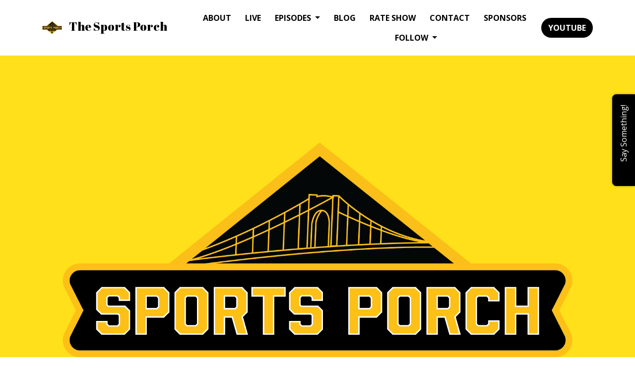

--- FILE ---
content_type: text/html; charset=utf-8
request_url: https://www.google.com/recaptcha/api2/aframe
body_size: 267
content:
<!DOCTYPE HTML><html><head><meta http-equiv="content-type" content="text/html; charset=UTF-8"></head><body><script nonce="aJN2FMbSdomSbNuAOh81XQ">/** Anti-fraud and anti-abuse applications only. See google.com/recaptcha */ try{var clients={'sodar':'https://pagead2.googlesyndication.com/pagead/sodar?'};window.addEventListener("message",function(a){try{if(a.source===window.parent){var b=JSON.parse(a.data);var c=clients[b['id']];if(c){var d=document.createElement('img');d.src=c+b['params']+'&rc='+(localStorage.getItem("rc::a")?sessionStorage.getItem("rc::b"):"");window.document.body.appendChild(d);sessionStorage.setItem("rc::e",parseInt(sessionStorage.getItem("rc::e")||0)+1);localStorage.setItem("rc::h",'1769428803335');}}}catch(b){}});window.parent.postMessage("_grecaptcha_ready", "*");}catch(b){}</script></body></html>